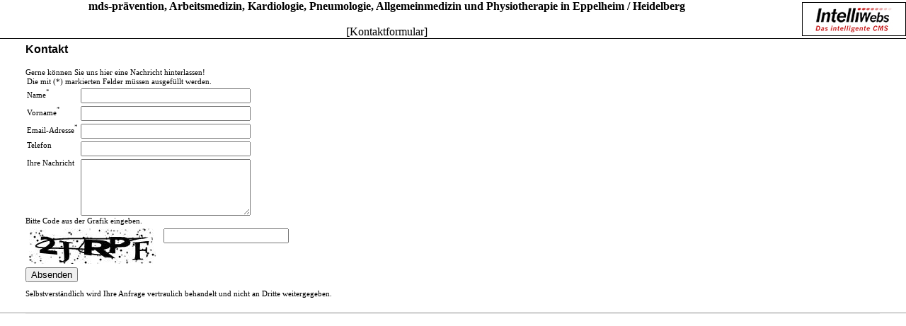

--- FILE ---
content_type: text/html; charset=utf-8
request_url: http://mdspraevention.de/cms/iwebs/default.aspx?mmid=6772&smid=36267&xsl=d2
body_size: 9428
content:
<html><head><META http-equiv="Content-Type" content="text/html; charset=utf-8"><link rel="stylesheet" type="text/css" href="central/print.css"><style type="text/css">
						body {margin:0px; font-family:Verdana; font-size:8pt;}
				</style><script language="javascript" type="text/javascript" src="../lib/basics.js"></script><title>mds wörner</title></head><body marginheight="0" topmargin="0" leftmargin="0" rightmargin="0" marginwidth="0">
			    <form method="post" action="./default.aspx?mmid=6772&amp;smid=36267&amp;xsl=d2" id="Form1">
<div class="aspNetHidden">
<input type="hidden" name="__EVENTTARGET" id="__EVENTTARGET" value="" />
<input type="hidden" name="__EVENTARGUMENT" id="__EVENTARGUMENT" value="" />
<input type="hidden" name="__VIEWSTATE" id="__VIEWSTATE" value="/[base64]" />
</div>

<script type="text/javascript">
//<![CDATA[
var theForm = document.forms['Form1'];
if (!theForm) {
    theForm = document.Form1;
}
function __doPostBack(eventTarget, eventArgument) {
    if (!theForm.onsubmit || (theForm.onsubmit() != false)) {
        theForm.__EVENTTARGET.value = eventTarget;
        theForm.__EVENTARGUMENT.value = eventArgument;
        theForm.submit();
    }
}
//]]>
</script>


<script src="/cms/iwebs/WebResource.axd?d=Sfrl5vYcG_qcowMvxlit0fdOlkUnNJwcXNplsf9sHRMzd55wwWDgy9yg89Fie3B8zERhGJZud2fkAmUzQ_9hrzRBCJRQEe8vx3GuoThFxL81&amp;t=638901608248157332" type="text/javascript"></script>

<div class="aspNetHidden">

	<input type="hidden" name="__VIEWSTATEGENERATOR" id="__VIEWSTATEGENERATOR" value="CA36CA27" />
</div>
			
			<a name="topofpage"></a><div align="center"><table border="0" cellspacing="0" cellpadding="0" width="100%"><tr><td class="dat" align="left" nowrap><img src="/cms/images/defaultlogo.gif" border="0"></td><td class="dat" align="center" nowrap valign="middle"><b>mds-prävention, Arbeitsmedizin, Kardiologie, Pneumologie, Allgemeinmedizin und Physiotherapie in Eppelheim / Heidelberg</b><br /><br />[Kontaktformular]</td><td class="contenttext" align="right" nowrap valign="middle"><img src="/cms/iwebs/central/ic.jpg" width="147" height="48" border="0" alt="Technik & Design von IntelliWebs - Das intelligente CMS von InterConnect"></td></tr><tr><td colspan="3" class="shadow"><img src="/cms/images/pixel.gif" width="10" height="1" border="0" alt=""></td></tr><tr><td valign="top" width="100%" class="content" colspan="3"><table cellspacing="0" cellpadding="0" border="0" width="100%" class="content"><tr><td><img src="/cms/images/pixel.gif" width="15" height="1" border="0" alt=""></td><td><img src="/cms/images/pixel.gif" width="5" height="1" alt="" border="0"></td><td><img src="/cms/images/pixel.gif" width="15" height="1" alt=""></td></tr><tr valign="top"><td><img src="/cms/images/pixel.gif" width="1" height="1" alt="" border="0"></td><td><img src="/cms/images/pixel.gif" width="1" height="5" alt="" border="0"><a name="#52868"></a><table cellspacing="0" cellpadding="0" border="0" width="100%" class="contentheadline"><tr><td class="h1">Kontakt</td></tr></table><br /><table cellspacing="0" cellpadding="0" border="0" width="100%" class="contenttext"><tr><td colspan="3"><span valign="top" width="100%" class="contenttext" align="left">Gerne können Sie uns hier eine Nachricht hinterlassen!<br /></span></td></tr><tr><td colspan="3"><span valign="top" width="100%" class="contenttext" align="left"><a name="Formular809"></a><strong></strong>
<table id="/cms/iwebs/commonctrls/rtform.ascx1_Table1" class="contentformular" cellspacing="0" cellpadding="2" style="border-collapse:collapse;">
	<tr>
		<td id="/cms/iwebs/commonctrls/rtform.ascx1_Table1-0-0" class="contentformulartext" valign="top" colspan="2"><span id="/cms/iwebs/commonctrls/rtform.ascx1_lbHinttext">Die mit (*) markierten Felder müssen ausgefüllt werden.</span></td>
	</tr><tr>
		<td id="/cms/iwebs/commonctrls/rtform.ascx1_Table1-1-0" class="contentformulartext" valign="top">Name<sup>*</sup></td><td id="/cms/iwebs/commonctrls/rtform.ascx1_Table1-1-1" class="contentformular" valign="top"><input name="/cms/iwebs/commonctrls/rtform.ascx1$6215" type="text" id="/cms/iwebs/commonctrls/rtform.ascx1_6215" style="width:240px;" /></td>
	</tr><tr>
		<td id="/cms/iwebs/commonctrls/rtform.ascx1_Table1-2-0" class="contentformulartext" valign="top">Vorname<sup>*</sup></td><td id="/cms/iwebs/commonctrls/rtform.ascx1_Table1-2-1" class="contentformular" valign="top"><input name="/cms/iwebs/commonctrls/rtform.ascx1$6216" type="text" id="/cms/iwebs/commonctrls/rtform.ascx1_6216" style="width:240px;" /></td>
	</tr><tr>
		<td id="/cms/iwebs/commonctrls/rtform.ascx1_Table1-3-0" class="contentformulartext" valign="top">Email-Adresse<sup>*</sup></td><td id="/cms/iwebs/commonctrls/rtform.ascx1_Table1-3-1" class="contentformular" valign="top"><input name="/cms/iwebs/commonctrls/rtform.ascx1$6217" type="text" id="/cms/iwebs/commonctrls/rtform.ascx1_6217" style="width:240px;" /></td>
	</tr><tr>
		<td id="/cms/iwebs/commonctrls/rtform.ascx1_Table1-4-0" class="contentformulartext" valign="top">Telefon</td><td id="/cms/iwebs/commonctrls/rtform.ascx1_Table1-4-1" class="contentformular" valign="top"><input name="/cms/iwebs/commonctrls/rtform.ascx1$6218" type="text" id="/cms/iwebs/commonctrls/rtform.ascx1_6218" style="width:240px;" /></td>
	</tr><tr>
		<td id="/cms/iwebs/commonctrls/rtform.ascx1_Table1-5-0" class="contentformulartext" valign="top">Ihre Nachricht</td><td id="/cms/iwebs/commonctrls/rtform.ascx1_Table1-5-1" class="contentformular" valign="top"><textarea name="/cms/iwebs/commonctrls/rtform.ascx1$6219" rows="2" cols="20" id="/cms/iwebs/commonctrls/rtform.ascx1_6219" style="height:80px;width:240px;">
</textarea></td>
	</tr>
</table>

    <div id="/cms/iwebs/commonctrls/rtform.ascx1_Panel1" class="captcha" style="width:100%;">
	
    
        <div id="/cms/iwebs/commonctrls/rtform.ascx1_Panel2">
		
        Bitte Code aus der Grafik eingeben.
        
	</div>

        <div id="/cms/iwebs/commonctrls/rtform.ascx1_Panel3" style="MARGIN: 5px; FLOAT: left">
		
        
		 <div style='background-color:White;' ><img src="/cms/iwebs/CaptchaImage.axd?guid=9b0eb4f0-1195-4e2c-87f8-1222dc7072f7&s=1 alt="Captcha" width="180" height="50" /></div>
        
	</div>
        <div id="/cms/iwebs/commonctrls/rtform.ascx1_Panel4" style="MARGIN: 5px; FLOAT: left">
		
        <input name="/cms/iwebs/commonctrls/rtform.ascx1$tbCaptcha" type="text" maxlength="5" id="/cms/iwebs/commonctrls/rtform.ascx1_tbCaptcha" />
        
	</div>

</div>
<div style="clear:both;"></div>
<input name="/cms/iwebs/commonctrls/rtform.ascx1$tbCaptcha2" type="hidden" id="/cms/iwebs/commonctrls/rtform.ascx1_tbCaptcha2" />
<input type="submit" name="/cms/iwebs/commonctrls/rtform.ascx1$btnSend" value="Absenden" onclick="javascript:WebForm_DoPostBackWithOptions(new WebForm_PostBackOptions(&quot;/cms/iwebs/commonctrls/rtform.ascx1$btnSend&quot;, &quot;&quot;, true, &quot;&quot;, &quot;/cms/iwebs/default.aspx?mmid=6772&amp;smid=36267&amp;xsl=d2#Formular809&quot;, false, false))" id="/cms/iwebs/commonctrls/rtform.ascx1_btnSend" /><BR>

<br /></span></td></tr><tr><td colspan="3"><span valign="top" width="100%" class="contenttext" align="left"><div>Selbstverst&auml;ndlich wird Ihre Anfrage vertraulich behandelt und nicht an Dritte weitergegeben.</div><br /></span></td></tr></table></td><td><img src="/cms/images/pixel.gif" width="1" height="1" alt=""></td></tr><tr><td><img src="/cms/images/pixel.gif" width="12" height="1" alt=""></td><td class="toc" align="right"><br /></td><td><img src="/cms/images/pixel.gif" width="12" height="1" alt=""></td></tr><tr><td class="dgrau" colspan="3"><img src="/cms/images/pixel.gif" width="1" height="1" border="0" alt=""></td></tr><tr><td><img src="/cms/images/pixel.gif" width="12" height="1" alt=""></td><td class="hellgrau"><img src="/cms/images/pixel.gif" width="500" height="1" border="0" alt=""></td><td><img src="/cms/images/pixel.gif" width="12" height="1" alt=""></td></tr><tr><td colspan="3"><img src="/cms/images/pixel.gif" width="1" height="35" border="0" alt=""></td></tr></table></td></tr></table></div>

				</form>
			</body></html>

--- FILE ---
content_type: text/css
request_url: http://mdspraevention.de/cms/iwebs/central/print.css
body_size: 1692
content:
/* BODY ALLGEMEIN */

body {margin-top:6; margin-left:6;}


/* TITEL */
.headline {color:#000000; font-family:Arial,Helvetica; font-size:16pt; font-weight:bold}

/* LOGO */
.logo {text-align:center;}

/*BANNER*/
table.banner {}

.shadow {background-color:#000000}



 
/* INFO...*/
.infohead {color:#000000; font-family:Arial,Helvetica; font-size:12pt;}
.info {color:#000000; font-family:Arial,Helvetica; font-size:8pt;}
a.info {color:#000000;text-decoration:none;}
a.info:hover {color:#000000;}


/* CONTENT */
.content {}
.contenthead {color:#000000; font-family:Arial,Helvetica; font-size:12pt; font-weight:bold;}
.contentheadline {color:#000000; font-family:Arial,Helvetica; font-size:12pt; font-weight:bold;}
.contenttext {color:#000000; font-family:Verdana; font-size:8pt;}
a.contenttext {color:000000;}
a.contenttext:hover {color:#000000; text-decoration:underline;}

.contenttable {color:#000000; font-family:Verdana; font-size:8pt;}
.cell {color:#000000; font-family:Verdana; font-size:8pt;}
.cell1 { font-weight:bold; color:#000000; font-family:Verdana; font-size:8pt;}

.contentformular {color:#000000; font-family:Verdana; font-size:8pt;}

.image {color:#000000; font-family:Verdana; font-size:8pt;}


/* FOOT */
.foot {color:#000000; font-family:Arial,Helvetica; font-size:8pt;}
.foot:hover {color:#CC0000;}

.toc {color:#000000; font-family:Verdana; font-size:7pt; text-decoration:none;}
.toc:hover {color:#000000; text-decoration:underline;}

/* FARBEDEFINITIONEN */
.hellgrau {background-color:#F2F2F2;}
.grau {background-color:#E2E2E2;}
.dgrau {background-color:#999999;}
.red {text-decoration:underline;}









--- FILE ---
content_type: application/javascript
request_url: http://mdspraevention.de/cms/lib/basics.js
body_size: 1152
content:
var smid;
var mmid;
var mmidA;
function showsm(x, y, z, s2in, s2out, linkid){
	for (a=1; a<=y; a++)
	    {
            smid = 'sm' + a;    
            mmid = 'mm' + a;    
            smidA = 'sm' + z;    
	        if (a == x)
	            {
	                document.getElementById(smid).style.display="block";

	            }
	        else
	            {
	                document.getElementById(smid).style.display="none";
	            }
	    }
        if(s2in != '0')
            {
                document.getElementById(s2in).style.display="block";
                 if(linkid != '0')
                    {
                        document.getElementById(linkid).className="nav2over";
                    }
           }
        if (s2out != '0')
            {
                document.getElementById(s2out).style.display="none";
                if (linkid != '0')
                    {
                        document.getElementById(linkid).className="nav2";
                    }
            }
       if(z != '0')
        {
            document.getElementById(smidA).style.display="block";
        }
}

